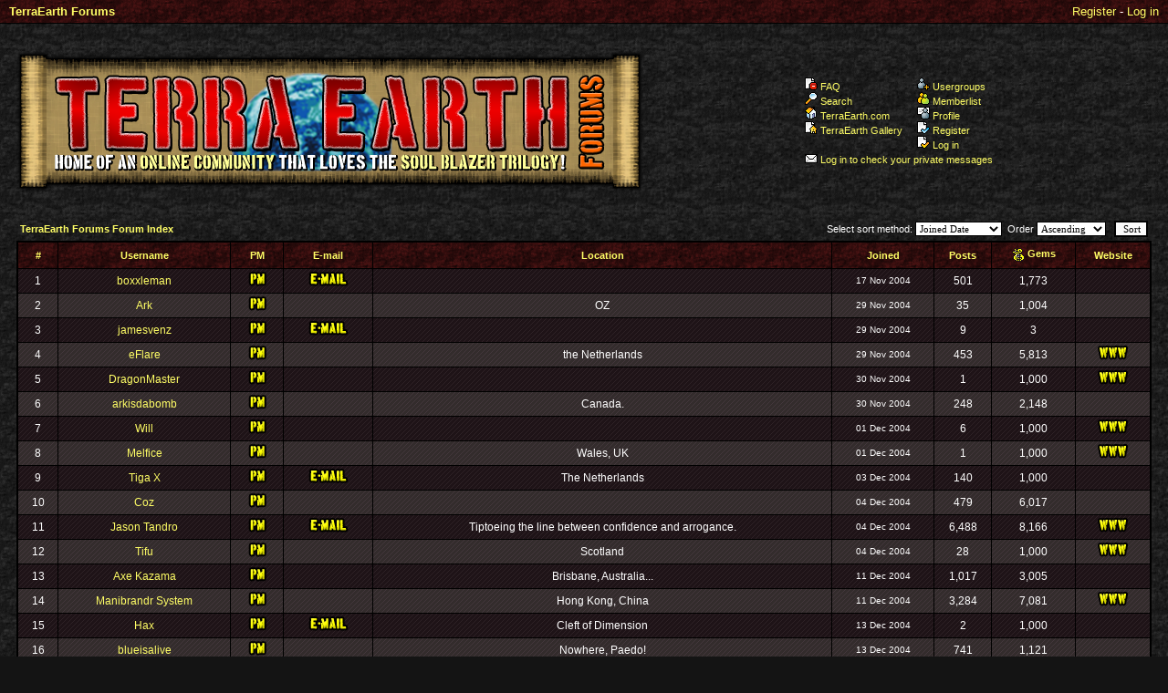

--- FILE ---
content_type: text/html; charset=UTF-8
request_url: https://www.terraearth.com/forums/memberlist.php?sid=60aaa3828c643e6d1eaa0c51b2508927
body_size: 6405
content:
<!DOCTYPE HTML PUBLIC "-//W3C//DTD HTML 4.01 Transitional//EN">
<html dir="ltr">
<head>
<meta http-equiv="Content-Type" content="text/html; charset=iso-8859-1">
<meta http-equiv="Content-Style-Type" content="text/css">

<link rel="top" href="./index.php?sid=9accb7b4ff2fd79c0fa8f2d0e4579efe" title="TerraEarth Forums Forum Index" />
<link rel="search" href="./search.php?sid=9accb7b4ff2fd79c0fa8f2d0e4579efe" title="Search" />
<link rel="help" href="./faq.php?sid=9accb7b4ff2fd79c0fa8f2d0e4579efe" title="FAQ" />
<link rel="author" href="./memberlist.php?sid=9accb7b4ff2fd79c0fa8f2d0e4579efe" title="Memberlist" />

<title>TerraEarth - Forums - Memberlist</title>
<meta name="viewport" content="minimum-scale=1.0, width=device-width, maximum-scale=1.0, user-scalable=no" />
<link rel="stylesheet" media="all and (max-width:580px)" href="templates/TerraEarth/mobile.css?v=3.1.235" type="text/css">
<link rel="stylesheet" media="all and (min-width: 581px)" href="templates/TerraEarth/TerraEarth.css?v=3.1.235" type="text/css">
</head>

<body class="not-logged-in">
<script type="text/javascript">(function() { document.title = document.title.toString().replace(/ - /gi, unescape(' %BB ')); window.isTouch=(new RegExp('/iPhone|iPad|iPod|Android|Mobile|Opera Mini|IEMobile|Symbian/')).test(navigator.userAgent.toString()); })();</script>

<div id="TerraEarthUserBar">
  <div class="BarPadding">
    <div class="Logout">
	    <a href="profile.php?mode=register&amp;sid=9accb7b4ff2fd79c0fa8f2d0e4579efe">Register</a></span> -
    	<a href="login.php?sid=9accb7b4ff2fd79c0fa8f2d0e4579efe">Log in</a>
    </div>
    <ul>
      <li class="Index"><a href="index.php?sid=9accb7b4ff2fd79c0fa8f2d0e4579efe">TerraEarth Forums</a></li>
      <li class="OnBoard">&nbsp;</li>
      <li class="Back"><input type="button" onclick="history.back();" value="&larr; Back" /></li>
    </ul>
    <br style="clear:both;" />
  </div>
<!--<div style="padding: 3px 5px; text-align:center;"> <a href="/forums/viewtopic.php?p=35221#35221" style="color:yellow;">More info &raquo;</a></div>-->
</div>
<div id="TerraEarthUserBarBodyPadding">&nbsp;</div>
<a name="top" id="top"></a>
<table width="100%" cellspacing="0" cellpadding="10" border="0" align="center">
<tr>
  <td class="bodyline">
    <table width="100%" cellspacing="0" cellpadding="0" border="0">
      <tr>
        <td class="logo-cell"><h1 id="logo"><a href="index.php?sid=9accb7b4ff2fd79c0fa8f2d0e4579efe" title="Go to the TerraEarth Forums index.">TerraEarth Forums</a></h1></td>
        <td align="center" width="100%" valign="middle" class="main-nav">
          <table cellspacing="0" cellpadding="2" border="0">
            <tr>
              <td align="left" valign="top" nowrap="nowrap" class="left-nav"><span class="mainmenu"><a href="faq.php?sid=9accb7b4ff2fd79c0fa8f2d0e4579efe" class="mainmenu"><img src="templates/TerraEarth/images/icon_mini_faq.gif" border="0" alt="FAQ" hspace="3" />FAQ</a></span><br />
                <div class="mainmenu"><a href="search.php?sid=9accb7b4ff2fd79c0fa8f2d0e4579efe" class="mainmenu"><img src="templates/TerraEarth/images/icon_mini_search.gif" border="0" alt="Search" hspace="3" />Search</a><br>
                <a href="http://www.terraearth.com" target="_blank" class="mainmenu"><img src="templates/TerraEarth/images/icon_mini_house.gif" border="0" alt="TerraEarth.com" hspace="3" />TerraEarth.com</a><br>


                <a href="http://www.terraearth.com/gallery/" target="_blank" class="mainmenu"><img src="templates/TerraEarth/images/icon_mini_gallery.gif" border="0" alt="TerraEarth Gallery" hspace="3" />TerraEarth Gallery</a></td>
              <td align="left" valign="top" nowrap="nowrap" class="right-nav"><a href="groupcp.php?sid=9accb7b4ff2fd79c0fa8f2d0e4579efe" class="mainmenu"><img src="templates/TerraEarth/images/icon_mini_groups.gif" border="0" alt="Usergroups" hspace="3" />Usergroups</a> <br>

<a href="memberlist.php?sid=9accb7b4ff2fd79c0fa8f2d0e4579efe" class="mainmenu"><img src="templates/TerraEarth/images/icon_mini_members.gif" border="0" alt="Memberlist" hspace="3" />Memberlist</a>
                <br>

<span class="mainmenu"><a href="profile.php?mode=editprofile&amp;sid=9accb7b4ff2fd79c0fa8f2d0e4579efe" class="mainmenu"><img src="templates/TerraEarth/images/icon_mini_profile.gif" border="0" alt="Profile" hspace="3" />Profile</a>
                <br>
                <a href="profile.php?mode=register&amp;sid=9accb7b4ff2fd79c0fa8f2d0e4579efe" class="mainmenu"><img src="templates/TerraEarth/images/icon_mini_register.gif" border="0" alt="Register" hspace="3" />Register</a>&nbsp;
                <br>
                <a href="login.php?sid=9accb7b4ff2fd79c0fa8f2d0e4579efe" class="mainmenu"><img src="templates/TerraEarth/images/icon_mini_login.gif" border="0" alt="Log in" hspace="3" />Log in</a>&nbsp;</div> </td>
            </tr>
            <tr class="pm-link">
              <td align="center" colspan="2" valign="top" nowrap="nowrap"><a href="privmsg.php?folder=inbox&amp;sid=9accb7b4ff2fd79c0fa8f2d0e4579efe" class="mainmenu"><img src="templates/TerraEarth/images/icon_mini_message.gif" border="0" alt="Log in to check your private messages" hspace="3" />Log in to check your private messages</a></td>
            </tr>
          </table></td>
      </tr>
    </table>
    <br />


<div class="smoke-center" align="center">
<div id="smoke6" class="smoke">

</div>
</div>


<form method="post" action="memberlist.php?sid=9accb7b4ff2fd79c0fa8f2d0e4579efe">
  <table width="100%" cellspacing="2" cellpadding="2" border="0" align="center">
	<tr>
	  <td align="left"><span class="nav"><a href="index.php?sid=9accb7b4ff2fd79c0fa8f2d0e4579efe" class="nav">TerraEarth Forums Forum Index</a></span></td>
	  <td align="right" nowrap="nowrap"><span class="genmed">Select sort method:&nbsp;<select name="mode"><option value="joined" selected="selected">Joined Date</option><option value="username">Username</option><option value="location">Location</option><option value="posts">Total posts</option><option value="gems">Gems</option><option value="email">Email</option><option value="website">Website</option><option value="topten">Top Ten Posters</option></select>&nbsp;&nbsp;Order&nbsp;<select name="order"><option value="ASC" selected="selected">Ascending</option><option value="DESC">Descending</option></select>&nbsp;&nbsp;
		<input type="submit" name="submit" value="Sort" class="liteoption" />
		</span></td>
	</tr>
  </table>
  <table width="100%" cellpadding="3" cellspacing="1" border="0" class="forumline">
	<tr>
	  <th height="25" class="thCornerL" nowrap="nowrap">#</th>
	  <th class="thTop" nowrap="nowrap">Username</th>
	  <th class="thTop" nowrap="nowrap">PM</th>
	  <th class="thTop" nowrap="nowrap">E-mail</th>
	  <th class="thTop" nowrap="nowrap">Location</th>
	  <th class="thTop" nowrap="nowrap">Joined</th>
	  <th class="thTop" nowrap="nowrap">Posts</th>
       <th class="thTop" nowrap="nowrap"><img src="/forums/templates/TerraEarth/images/moneybag.gif" align="absmiddle" title="Gems" alt="Gems" /> Gems</th>
	  <th class="thCornerR" nowrap="nowrap">Website</th>
	</tr>
	<tr>
	  <td class="row1" align="center"><span class="gen">&nbsp;1&nbsp;</span></td>
	  <td class="row1" align="center"><span class="gen"><a href="profile.php?mode=viewprofile&amp;u=2&amp;sid=9accb7b4ff2fd79c0fa8f2d0e4579efe" class="gen">boxxleman</a></span></td>
      	  <td class="row1" align="center">&nbsp;<a href="privmsg.php?mode=post&amp;u=2&amp;sid=9accb7b4ff2fd79c0fa8f2d0e4579efe"><img src="templates/TerraEarth/images/lang_english/icon_pm.gif" alt="Send private message" title="Send private message" border="0" /></a>&nbsp;</td>
	  <td class="row1" align="center" valign="middle">&nbsp;<a href="profile.php?mode=email&amp;u=2&amp;sid=9accb7b4ff2fd79c0fa8f2d0e4579efe"><img src="templates/TerraEarth/images/lang_english/icon_email.gif" alt="Send e-mail" title="Send e-mail" border="0" /></a>&nbsp;</td>
	  <td class="row1" align="center" valign="middle"><span class="gen">&nbsp;</span></td>
	  <td class="row1" align="center" valign="middle"><span class="gensmall">17 Nov 2004</span></td>
	  <td class="row1" align="center" valign="middle"><span class="gen">501</span></td>
      <td class="row1" align="center" valign="middle"><span class="gen">1,773</span></td>
	  <td class="row1" align="center">&nbsp;&nbsp;</td>
	</tr>
	<tr>
	  <td class="row2" align="center"><span class="gen">&nbsp;2&nbsp;</span></td>
	  <td class="row2" align="center"><span class="gen"><a href="profile.php?mode=viewprofile&amp;u=3&amp;sid=9accb7b4ff2fd79c0fa8f2d0e4579efe" class="gen">Ark</a></span></td>
      	  <td class="row2" align="center">&nbsp;<a href="privmsg.php?mode=post&amp;u=3&amp;sid=9accb7b4ff2fd79c0fa8f2d0e4579efe"><img src="templates/TerraEarth/images/lang_english/icon_pm.gif" alt="Send private message" title="Send private message" border="0" /></a>&nbsp;</td>
	  <td class="row2" align="center" valign="middle">&nbsp;&nbsp;&nbsp;</td>
	  <td class="row2" align="center" valign="middle"><span class="gen">OZ</span></td>
	  <td class="row2" align="center" valign="middle"><span class="gensmall">29 Nov 2004</span></td>
	  <td class="row2" align="center" valign="middle"><span class="gen">35</span></td>
      <td class="row2" align="center" valign="middle"><span class="gen">1,004</span></td>
	  <td class="row2" align="center">&nbsp;&nbsp;</td>
	</tr>
	<tr>
	  <td class="row1" align="center"><span class="gen">&nbsp;3&nbsp;</span></td>
	  <td class="row1" align="center"><span class="gen"><a href="profile.php?mode=viewprofile&amp;u=4&amp;sid=9accb7b4ff2fd79c0fa8f2d0e4579efe" class="gen">jamesvenz</a></span></td>
      	  <td class="row1" align="center">&nbsp;<a href="privmsg.php?mode=post&amp;u=4&amp;sid=9accb7b4ff2fd79c0fa8f2d0e4579efe"><img src="templates/TerraEarth/images/lang_english/icon_pm.gif" alt="Send private message" title="Send private message" border="0" /></a>&nbsp;</td>
	  <td class="row1" align="center" valign="middle">&nbsp;<a href="profile.php?mode=email&amp;u=4&amp;sid=9accb7b4ff2fd79c0fa8f2d0e4579efe"><img src="templates/TerraEarth/images/lang_english/icon_email.gif" alt="Send e-mail" title="Send e-mail" border="0" /></a>&nbsp;</td>
	  <td class="row1" align="center" valign="middle"><span class="gen">&nbsp;</span></td>
	  <td class="row1" align="center" valign="middle"><span class="gensmall">29 Nov 2004</span></td>
	  <td class="row1" align="center" valign="middle"><span class="gen">9</span></td>
      <td class="row1" align="center" valign="middle"><span class="gen">3</span></td>
	  <td class="row1" align="center">&nbsp;&nbsp;</td>
	</tr>
	<tr>
	  <td class="row2" align="center"><span class="gen">&nbsp;4&nbsp;</span></td>
	  <td class="row2" align="center"><span class="gen"><a href="profile.php?mode=viewprofile&amp;u=5&amp;sid=9accb7b4ff2fd79c0fa8f2d0e4579efe" class="gen">eFlare</a></span></td>
      	  <td class="row2" align="center">&nbsp;<a href="privmsg.php?mode=post&amp;u=5&amp;sid=9accb7b4ff2fd79c0fa8f2d0e4579efe"><img src="templates/TerraEarth/images/lang_english/icon_pm.gif" alt="Send private message" title="Send private message" border="0" /></a>&nbsp;</td>
	  <td class="row2" align="center" valign="middle">&nbsp;&nbsp;&nbsp;</td>
	  <td class="row2" align="center" valign="middle"><span class="gen">the Netherlands</span></td>
	  <td class="row2" align="center" valign="middle"><span class="gensmall">29 Nov 2004</span></td>
	  <td class="row2" align="center" valign="middle"><span class="gen">453</span></td>
      <td class="row2" align="center" valign="middle"><span class="gen">5,813</span></td>
	  <td class="row2" align="center">&nbsp;<a href="http://www.justlikeed.net/" target="_userwww"><img src="templates/TerraEarth/images/lang_english/icon_www.gif" alt="Visit poster's website" title="Visit poster's website" border="0" /></a>&nbsp;</td>
	</tr>
	<tr>
	  <td class="row1" align="center"><span class="gen">&nbsp;5&nbsp;</span></td>
	  <td class="row1" align="center"><span class="gen"><a href="profile.php?mode=viewprofile&amp;u=6&amp;sid=9accb7b4ff2fd79c0fa8f2d0e4579efe" class="gen">DragonMaster</a></span></td>
      	  <td class="row1" align="center">&nbsp;<a href="privmsg.php?mode=post&amp;u=6&amp;sid=9accb7b4ff2fd79c0fa8f2d0e4579efe"><img src="templates/TerraEarth/images/lang_english/icon_pm.gif" alt="Send private message" title="Send private message" border="0" /></a>&nbsp;</td>
	  <td class="row1" align="center" valign="middle">&nbsp;&nbsp;&nbsp;</td>
	  <td class="row1" align="center" valign="middle"><span class="gen">&nbsp;</span></td>
	  <td class="row1" align="center" valign="middle"><span class="gensmall">30 Nov 2004</span></td>
	  <td class="row1" align="center" valign="middle"><span class="gen">1</span></td>
      <td class="row1" align="center" valign="middle"><span class="gen">1,000</span></td>
	  <td class="row1" align="center">&nbsp;<a href="http://www.lunareb.com" target="_userwww"><img src="templates/TerraEarth/images/lang_english/icon_www.gif" alt="Visit poster's website" title="Visit poster's website" border="0" /></a>&nbsp;</td>
	</tr>
	<tr>
	  <td class="row2" align="center"><span class="gen">&nbsp;6&nbsp;</span></td>
	  <td class="row2" align="center"><span class="gen"><a href="profile.php?mode=viewprofile&amp;u=7&amp;sid=9accb7b4ff2fd79c0fa8f2d0e4579efe" class="gen">arkisdabomb</a></span></td>
      	  <td class="row2" align="center">&nbsp;<a href="privmsg.php?mode=post&amp;u=7&amp;sid=9accb7b4ff2fd79c0fa8f2d0e4579efe"><img src="templates/TerraEarth/images/lang_english/icon_pm.gif" alt="Send private message" title="Send private message" border="0" /></a>&nbsp;</td>
	  <td class="row2" align="center" valign="middle">&nbsp;&nbsp;&nbsp;</td>
	  <td class="row2" align="center" valign="middle"><span class="gen">Canada.</span></td>
	  <td class="row2" align="center" valign="middle"><span class="gensmall">30 Nov 2004</span></td>
	  <td class="row2" align="center" valign="middle"><span class="gen">248</span></td>
      <td class="row2" align="center" valign="middle"><span class="gen">2,148</span></td>
	  <td class="row2" align="center">&nbsp;&nbsp;</td>
	</tr>
	<tr>
	  <td class="row1" align="center"><span class="gen">&nbsp;7&nbsp;</span></td>
	  <td class="row1" align="center"><span class="gen"><a href="profile.php?mode=viewprofile&amp;u=8&amp;sid=9accb7b4ff2fd79c0fa8f2d0e4579efe" class="gen">Will</a></span></td>
      	  <td class="row1" align="center">&nbsp;<a href="privmsg.php?mode=post&amp;u=8&amp;sid=9accb7b4ff2fd79c0fa8f2d0e4579efe"><img src="templates/TerraEarth/images/lang_english/icon_pm.gif" alt="Send private message" title="Send private message" border="0" /></a>&nbsp;</td>
	  <td class="row1" align="center" valign="middle">&nbsp;&nbsp;&nbsp;</td>
	  <td class="row1" align="center" valign="middle"><span class="gen">&nbsp;</span></td>
	  <td class="row1" align="center" valign="middle"><span class="gensmall">01 Dec 2004</span></td>
	  <td class="row1" align="center" valign="middle"><span class="gen">6</span></td>
      <td class="row1" align="center" valign="middle"><span class="gen">1,000</span></td>
	  <td class="row1" align="center">&nbsp;<a href="http://home.no.net/seizui" target="_userwww"><img src="templates/TerraEarth/images/lang_english/icon_www.gif" alt="Visit poster's website" title="Visit poster's website" border="0" /></a>&nbsp;</td>
	</tr>
	<tr>
	  <td class="row2" align="center"><span class="gen">&nbsp;8&nbsp;</span></td>
	  <td class="row2" align="center"><span class="gen"><a href="profile.php?mode=viewprofile&amp;u=9&amp;sid=9accb7b4ff2fd79c0fa8f2d0e4579efe" class="gen">Melfice</a></span></td>
      	  <td class="row2" align="center">&nbsp;<a href="privmsg.php?mode=post&amp;u=9&amp;sid=9accb7b4ff2fd79c0fa8f2d0e4579efe"><img src="templates/TerraEarth/images/lang_english/icon_pm.gif" alt="Send private message" title="Send private message" border="0" /></a>&nbsp;</td>
	  <td class="row2" align="center" valign="middle">&nbsp;&nbsp;&nbsp;</td>
	  <td class="row2" align="center" valign="middle"><span class="gen">Wales, UK</span></td>
	  <td class="row2" align="center" valign="middle"><span class="gensmall">01 Dec 2004</span></td>
	  <td class="row2" align="center" valign="middle"><span class="gen">1</span></td>
      <td class="row2" align="center" valign="middle"><span class="gen">1,000</span></td>
	  <td class="row2" align="center">&nbsp;<a href="http://www.DarkAura.Com" target="_userwww"><img src="templates/TerraEarth/images/lang_english/icon_www.gif" alt="Visit poster's website" title="Visit poster's website" border="0" /></a>&nbsp;</td>
	</tr>
	<tr>
	  <td class="row1" align="center"><span class="gen">&nbsp;9&nbsp;</span></td>
	  <td class="row1" align="center"><span class="gen"><a href="profile.php?mode=viewprofile&amp;u=10&amp;sid=9accb7b4ff2fd79c0fa8f2d0e4579efe" class="gen">Tiga X</a></span></td>
      	  <td class="row1" align="center">&nbsp;<a href="privmsg.php?mode=post&amp;u=10&amp;sid=9accb7b4ff2fd79c0fa8f2d0e4579efe"><img src="templates/TerraEarth/images/lang_english/icon_pm.gif" alt="Send private message" title="Send private message" border="0" /></a>&nbsp;</td>
	  <td class="row1" align="center" valign="middle">&nbsp;<a href="profile.php?mode=email&amp;u=10&amp;sid=9accb7b4ff2fd79c0fa8f2d0e4579efe"><img src="templates/TerraEarth/images/lang_english/icon_email.gif" alt="Send e-mail" title="Send e-mail" border="0" /></a>&nbsp;</td>
	  <td class="row1" align="center" valign="middle"><span class="gen">The Netherlands</span></td>
	  <td class="row1" align="center" valign="middle"><span class="gensmall">03 Dec 2004</span></td>
	  <td class="row1" align="center" valign="middle"><span class="gen">140</span></td>
      <td class="row1" align="center" valign="middle"><span class="gen">1,000</span></td>
	  <td class="row1" align="center">&nbsp;&nbsp;</td>
	</tr>
	<tr>
	  <td class="row2" align="center"><span class="gen">&nbsp;10&nbsp;</span></td>
	  <td class="row2" align="center"><span class="gen"><a href="profile.php?mode=viewprofile&amp;u=11&amp;sid=9accb7b4ff2fd79c0fa8f2d0e4579efe" class="gen">Coz</a></span></td>
      	  <td class="row2" align="center">&nbsp;<a href="privmsg.php?mode=post&amp;u=11&amp;sid=9accb7b4ff2fd79c0fa8f2d0e4579efe"><img src="templates/TerraEarth/images/lang_english/icon_pm.gif" alt="Send private message" title="Send private message" border="0" /></a>&nbsp;</td>
	  <td class="row2" align="center" valign="middle">&nbsp;&nbsp;&nbsp;</td>
	  <td class="row2" align="center" valign="middle"><span class="gen">&nbsp;</span></td>
	  <td class="row2" align="center" valign="middle"><span class="gensmall">04 Dec 2004</span></td>
	  <td class="row2" align="center" valign="middle"><span class="gen">479</span></td>
      <td class="row2" align="center" valign="middle"><span class="gen">6,017</span></td>
	  <td class="row2" align="center">&nbsp;&nbsp;</td>
	</tr>
	<tr>
	  <td class="row1" align="center"><span class="gen">&nbsp;11&nbsp;</span></td>
	  <td class="row1" align="center"><span class="gen"><a href="profile.php?mode=viewprofile&amp;u=12&amp;sid=9accb7b4ff2fd79c0fa8f2d0e4579efe" class="gen">Jason Tandro</a></span></td>
      	  <td class="row1" align="center">&nbsp;<a href="privmsg.php?mode=post&amp;u=12&amp;sid=9accb7b4ff2fd79c0fa8f2d0e4579efe"><img src="templates/TerraEarth/images/lang_english/icon_pm.gif" alt="Send private message" title="Send private message" border="0" /></a>&nbsp;</td>
	  <td class="row1" align="center" valign="middle">&nbsp;<a href="profile.php?mode=email&amp;u=12&amp;sid=9accb7b4ff2fd79c0fa8f2d0e4579efe"><img src="templates/TerraEarth/images/lang_english/icon_email.gif" alt="Send e-mail" title="Send e-mail" border="0" /></a>&nbsp;</td>
	  <td class="row1" align="center" valign="middle"><span class="gen">Tiptoeing the line between confidence and arrogance.</span></td>
	  <td class="row1" align="center" valign="middle"><span class="gensmall">04 Dec 2004</span></td>
	  <td class="row1" align="center" valign="middle"><span class="gen">6,488</span></td>
      <td class="row1" align="center" valign="middle"><span class="gen">8,166</span></td>
	  <td class="row1" align="center">&nbsp;<a href="http://www.micahrodney.webs.com" target="_userwww"><img src="templates/TerraEarth/images/lang_english/icon_www.gif" alt="Visit poster's website" title="Visit poster's website" border="0" /></a>&nbsp;</td>
	</tr>
	<tr>
	  <td class="row2" align="center"><span class="gen">&nbsp;12&nbsp;</span></td>
	  <td class="row2" align="center"><span class="gen"><a href="profile.php?mode=viewprofile&amp;u=13&amp;sid=9accb7b4ff2fd79c0fa8f2d0e4579efe" class="gen">Tifu</a></span></td>
      	  <td class="row2" align="center">&nbsp;<a href="privmsg.php?mode=post&amp;u=13&amp;sid=9accb7b4ff2fd79c0fa8f2d0e4579efe"><img src="templates/TerraEarth/images/lang_english/icon_pm.gif" alt="Send private message" title="Send private message" border="0" /></a>&nbsp;</td>
	  <td class="row2" align="center" valign="middle">&nbsp;&nbsp;&nbsp;</td>
	  <td class="row2" align="center" valign="middle"><span class="gen">Scotland</span></td>
	  <td class="row2" align="center" valign="middle"><span class="gensmall">04 Dec 2004</span></td>
	  <td class="row2" align="center" valign="middle"><span class="gen">28</span></td>
      <td class="row2" align="center" valign="middle"><span class="gen">1,000</span></td>
	  <td class="row2" align="center">&nbsp;<a href="http://www.blackmoth.net" target="_userwww"><img src="templates/TerraEarth/images/lang_english/icon_www.gif" alt="Visit poster's website" title="Visit poster's website" border="0" /></a>&nbsp;</td>
	</tr>
	<tr>
	  <td class="row1" align="center"><span class="gen">&nbsp;13&nbsp;</span></td>
	  <td class="row1" align="center"><span class="gen"><a href="profile.php?mode=viewprofile&amp;u=14&amp;sid=9accb7b4ff2fd79c0fa8f2d0e4579efe" class="gen">Axe Kazama</a></span></td>
      	  <td class="row1" align="center">&nbsp;<a href="privmsg.php?mode=post&amp;u=14&amp;sid=9accb7b4ff2fd79c0fa8f2d0e4579efe"><img src="templates/TerraEarth/images/lang_english/icon_pm.gif" alt="Send private message" title="Send private message" border="0" /></a>&nbsp;</td>
	  <td class="row1" align="center" valign="middle">&nbsp;&nbsp;&nbsp;</td>
	  <td class="row1" align="center" valign="middle"><span class="gen">Brisbane, Australia...</span></td>
	  <td class="row1" align="center" valign="middle"><span class="gensmall">11 Dec 2004</span></td>
	  <td class="row1" align="center" valign="middle"><span class="gen">1,017</span></td>
      <td class="row1" align="center" valign="middle"><span class="gen">3,005</span></td>
	  <td class="row1" align="center">&nbsp;&nbsp;</td>
	</tr>
	<tr>
	  <td class="row2" align="center"><span class="gen">&nbsp;14&nbsp;</span></td>
	  <td class="row2" align="center"><span class="gen"><a href="profile.php?mode=viewprofile&amp;u=15&amp;sid=9accb7b4ff2fd79c0fa8f2d0e4579efe" class="gen">Manibrandr System</a></span></td>
      	  <td class="row2" align="center">&nbsp;<a href="privmsg.php?mode=post&amp;u=15&amp;sid=9accb7b4ff2fd79c0fa8f2d0e4579efe"><img src="templates/TerraEarth/images/lang_english/icon_pm.gif" alt="Send private message" title="Send private message" border="0" /></a>&nbsp;</td>
	  <td class="row2" align="center" valign="middle">&nbsp;&nbsp;&nbsp;</td>
	  <td class="row2" align="center" valign="middle"><span class="gen">Hong Kong, China</span></td>
	  <td class="row2" align="center" valign="middle"><span class="gensmall">11 Dec 2004</span></td>
	  <td class="row2" align="center" valign="middle"><span class="gen">3,284</span></td>
      <td class="row2" align="center" valign="middle"><span class="gen">7,081</span></td>
	  <td class="row2" align="center">&nbsp;<a href="https://midnighthyperion.art.blog/" target="_userwww"><img src="templates/TerraEarth/images/lang_english/icon_www.gif" alt="Visit poster's website" title="Visit poster's website" border="0" /></a>&nbsp;</td>
	</tr>
	<tr>
	  <td class="row1" align="center"><span class="gen">&nbsp;15&nbsp;</span></td>
	  <td class="row1" align="center"><span class="gen"><a href="profile.php?mode=viewprofile&amp;u=16&amp;sid=9accb7b4ff2fd79c0fa8f2d0e4579efe" class="gen">Hax</a></span></td>
      	  <td class="row1" align="center">&nbsp;<a href="privmsg.php?mode=post&amp;u=16&amp;sid=9accb7b4ff2fd79c0fa8f2d0e4579efe"><img src="templates/TerraEarth/images/lang_english/icon_pm.gif" alt="Send private message" title="Send private message" border="0" /></a>&nbsp;</td>
	  <td class="row1" align="center" valign="middle">&nbsp;<a href="profile.php?mode=email&amp;u=16&amp;sid=9accb7b4ff2fd79c0fa8f2d0e4579efe"><img src="templates/TerraEarth/images/lang_english/icon_email.gif" alt="Send e-mail" title="Send e-mail" border="0" /></a>&nbsp;</td>
	  <td class="row1" align="center" valign="middle"><span class="gen">Cleft of Dimension</span></td>
	  <td class="row1" align="center" valign="middle"><span class="gensmall">13 Dec 2004</span></td>
	  <td class="row1" align="center" valign="middle"><span class="gen">2</span></td>
      <td class="row1" align="center" valign="middle"><span class="gen">1,000</span></td>
	  <td class="row1" align="center">&nbsp;&nbsp;</td>
	</tr>
	<tr>
	  <td class="row2" align="center"><span class="gen">&nbsp;16&nbsp;</span></td>
	  <td class="row2" align="center"><span class="gen"><a href="profile.php?mode=viewprofile&amp;u=17&amp;sid=9accb7b4ff2fd79c0fa8f2d0e4579efe" class="gen">blueisalive</a></span></td>
      	  <td class="row2" align="center">&nbsp;<a href="privmsg.php?mode=post&amp;u=17&amp;sid=9accb7b4ff2fd79c0fa8f2d0e4579efe"><img src="templates/TerraEarth/images/lang_english/icon_pm.gif" alt="Send private message" title="Send private message" border="0" /></a>&nbsp;</td>
	  <td class="row2" align="center" valign="middle">&nbsp;&nbsp;&nbsp;</td>
	  <td class="row2" align="center" valign="middle"><span class="gen">Nowhere, Paedo!</span></td>
	  <td class="row2" align="center" valign="middle"><span class="gensmall">13 Dec 2004</span></td>
	  <td class="row2" align="center" valign="middle"><span class="gen">741</span></td>
      <td class="row2" align="center" valign="middle"><span class="gen">1,121</span></td>
	  <td class="row2" align="center">&nbsp;&nbsp;</td>
	</tr>
	<tr>
	  <td class="row1" align="center"><span class="gen">&nbsp;17&nbsp;</span></td>
	  <td class="row1" align="center"><span class="gen"><a href="profile.php?mode=viewprofile&amp;u=18&amp;sid=9accb7b4ff2fd79c0fa8f2d0e4579efe" class="gen">inferiare</a></span></td>
      	  <td class="row1" align="center">&nbsp;<a href="privmsg.php?mode=post&amp;u=18&amp;sid=9accb7b4ff2fd79c0fa8f2d0e4579efe"><img src="templates/TerraEarth/images/lang_english/icon_pm.gif" alt="Send private message" title="Send private message" border="0" /></a>&nbsp;</td>
	  <td class="row1" align="center" valign="middle">&nbsp;&nbsp;&nbsp;</td>
	  <td class="row1" align="center" valign="middle"><span class="gen">Under a rock, which is under a bigger rock...</span></td>
	  <td class="row1" align="center" valign="middle"><span class="gensmall">13 Dec 2004</span></td>
	  <td class="row1" align="center" valign="middle"><span class="gen">6,851</span></td>
      <td class="row1" align="center" valign="middle"><span class="gen">14,595</span></td>
	  <td class="row1" align="center">&nbsp;<a href="http://rainichan.deviantart.com" target="_userwww"><img src="templates/TerraEarth/images/lang_english/icon_www.gif" alt="Visit poster's website" title="Visit poster's website" border="0" /></a>&nbsp;</td>
	</tr>
	<tr>
	  <td class="row2" align="center"><span class="gen">&nbsp;18&nbsp;</span></td>
	  <td class="row2" align="center"><span class="gen"><a href="profile.php?mode=viewprofile&amp;u=19&amp;sid=9accb7b4ff2fd79c0fa8f2d0e4579efe" class="gen">XenaJen</a></span></td>
      	  <td class="row2" align="center">&nbsp;<a href="privmsg.php?mode=post&amp;u=19&amp;sid=9accb7b4ff2fd79c0fa8f2d0e4579efe"><img src="templates/TerraEarth/images/lang_english/icon_pm.gif" alt="Send private message" title="Send private message" border="0" /></a>&nbsp;</td>
	  <td class="row2" align="center" valign="middle">&nbsp;&nbsp;&nbsp;</td>
	  <td class="row2" align="center" valign="middle"><span class="gen">&nbsp;</span></td>
	  <td class="row2" align="center" valign="middle"><span class="gensmall">14 Dec 2004</span></td>
	  <td class="row2" align="center" valign="middle"><span class="gen">22</span></td>
      <td class="row2" align="center" valign="middle"><span class="gen">1,000</span></td>
	  <td class="row2" align="center">&nbsp;&nbsp;</td>
	</tr>
	<tr>
	  <td class="row1" align="center"><span class="gen">&nbsp;19&nbsp;</span></td>
	  <td class="row1" align="center"><span class="gen"><a href="profile.php?mode=viewprofile&amp;u=20&amp;sid=9accb7b4ff2fd79c0fa8f2d0e4579efe" class="gen">Fixy</a></span></td>
      	  <td class="row1" align="center">&nbsp;<a href="privmsg.php?mode=post&amp;u=20&amp;sid=9accb7b4ff2fd79c0fa8f2d0e4579efe"><img src="templates/TerraEarth/images/lang_english/icon_pm.gif" alt="Send private message" title="Send private message" border="0" /></a>&nbsp;</td>
	  <td class="row1" align="center" valign="middle">&nbsp;<a href="profile.php?mode=email&amp;u=20&amp;sid=9accb7b4ff2fd79c0fa8f2d0e4579efe"><img src="templates/TerraEarth/images/lang_english/icon_email.gif" alt="Send e-mail" title="Send e-mail" border="0" /></a>&nbsp;</td>
	  <td class="row1" align="center" valign="middle"><span class="gen">OZ</span></td>
	  <td class="row1" align="center" valign="middle"><span class="gensmall">16 Dec 2004</span></td>
	  <td class="row1" align="center" valign="middle"><span class="gen">18</span></td>
      <td class="row1" align="center" valign="middle"><span class="gen">1,026</span></td>
	  <td class="row1" align="center">&nbsp;<a href="http://kururu-pon.deviantart.com" target="_userwww"><img src="templates/TerraEarth/images/lang_english/icon_www.gif" alt="Visit poster's website" title="Visit poster's website" border="0" /></a>&nbsp;</td>
	</tr>
	<tr>
	  <td class="row2" align="center"><span class="gen">&nbsp;20&nbsp;</span></td>
	  <td class="row2" align="center"><span class="gen"><a href="profile.php?mode=viewprofile&amp;u=21&amp;sid=9accb7b4ff2fd79c0fa8f2d0e4579efe" class="gen">JB_spel</a></span></td>
      	  <td class="row2" align="center">&nbsp;<a href="privmsg.php?mode=post&amp;u=21&amp;sid=9accb7b4ff2fd79c0fa8f2d0e4579efe"><img src="templates/TerraEarth/images/lang_english/icon_pm.gif" alt="Send private message" title="Send private message" border="0" /></a>&nbsp;</td>
	  <td class="row2" align="center" valign="middle">&nbsp;<a href="profile.php?mode=email&amp;u=21&amp;sid=9accb7b4ff2fd79c0fa8f2d0e4579efe"><img src="templates/TerraEarth/images/lang_english/icon_email.gif" alt="Send e-mail" title="Send e-mail" border="0" /></a>&nbsp;</td>
	  <td class="row2" align="center" valign="middle"><span class="gen">Sweden</span></td>
	  <td class="row2" align="center" valign="middle"><span class="gensmall">16 Dec 2004</span></td>
	  <td class="row2" align="center" valign="middle"><span class="gen">1</span></td>
      <td class="row2" align="center" valign="middle"><span class="gen">1,000</span></td>
	  <td class="row2" align="center">&nbsp;<a href="http://www.gon.nu/forum" target="_userwww"><img src="templates/TerraEarth/images/lang_english/icon_www.gif" alt="Visit poster's website" title="Visit poster's website" border="0" /></a>&nbsp;</td>
	</tr>
	<tr>
	  <td class="row1" align="center"><span class="gen">&nbsp;21&nbsp;</span></td>
	  <td class="row1" align="center"><span class="gen"><a href="profile.php?mode=viewprofile&amp;u=22&amp;sid=9accb7b4ff2fd79c0fa8f2d0e4579efe" class="gen">Meids</a></span></td>
      	  <td class="row1" align="center">&nbsp;<a href="privmsg.php?mode=post&amp;u=22&amp;sid=9accb7b4ff2fd79c0fa8f2d0e4579efe"><img src="templates/TerraEarth/images/lang_english/icon_pm.gif" alt="Send private message" title="Send private message" border="0" /></a>&nbsp;</td>
	  <td class="row1" align="center" valign="middle">&nbsp;&nbsp;&nbsp;</td>
	  <td class="row1" align="center" valign="middle"><span class="gen">Anywhere</span></td>
	  <td class="row1" align="center" valign="middle"><span class="gensmall">16 Dec 2004</span></td>
	  <td class="row1" align="center" valign="middle"><span class="gen">1</span></td>
      <td class="row1" align="center" valign="middle"><span class="gen">1,000</span></td>
	  <td class="row1" align="center">&nbsp;<a href="http://megamanchile.metropoliglobal.com" target="_userwww"><img src="templates/TerraEarth/images/lang_english/icon_www.gif" alt="Visit poster's website" title="Visit poster's website" border="0" /></a>&nbsp;</td>
	</tr>
	<tr>
	  <td class="row2" align="center"><span class="gen">&nbsp;22&nbsp;</span></td>
	  <td class="row2" align="center"><span class="gen"><a href="profile.php?mode=viewprofile&amp;u=23&amp;sid=9accb7b4ff2fd79c0fa8f2d0e4579efe" class="gen">chicken</a></span></td>
      	  <td class="row2" align="center">&nbsp;<a href="privmsg.php?mode=post&amp;u=23&amp;sid=9accb7b4ff2fd79c0fa8f2d0e4579efe"><img src="templates/TerraEarth/images/lang_english/icon_pm.gif" alt="Send private message" title="Send private message" border="0" /></a>&nbsp;</td>
	  <td class="row2" align="center" valign="middle">&nbsp;&nbsp;&nbsp;</td>
	  <td class="row2" align="center" valign="middle"><span class="gen">everywhere and nowhere at the same time O�</span></td>
	  <td class="row2" align="center" valign="middle"><span class="gensmall">17 Dec 2004</span></td>
	  <td class="row2" align="center" valign="middle"><span class="gen">1,972</span></td>
      <td class="row2" align="center" valign="middle"><span class="gen">7,352</span></td>
	  <td class="row2" align="center">&nbsp;&nbsp;</td>
	</tr>
	<tr>
	  <td class="row1" align="center"><span class="gen">&nbsp;23&nbsp;</span></td>
	  <td class="row1" align="center"><span class="gen"><a href="profile.php?mode=viewprofile&amp;u=24&amp;sid=9accb7b4ff2fd79c0fa8f2d0e4579efe" class="gen">Terraknux</a></span></td>
      	  <td class="row1" align="center">&nbsp;<a href="privmsg.php?mode=post&amp;u=24&amp;sid=9accb7b4ff2fd79c0fa8f2d0e4579efe"><img src="templates/TerraEarth/images/lang_english/icon_pm.gif" alt="Send private message" title="Send private message" border="0" /></a>&nbsp;</td>
	  <td class="row1" align="center" valign="middle">&nbsp;&nbsp;&nbsp;</td>
	  <td class="row1" align="center" valign="middle"><span class="gen">&nbsp;</span></td>
	  <td class="row1" align="center" valign="middle"><span class="gensmall">19 Dec 2004</span></td>
	  <td class="row1" align="center" valign="middle"><span class="gen">3</span></td>
      <td class="row1" align="center" valign="middle"><span class="gen">1,000</span></td>
	  <td class="row1" align="center">&nbsp;&nbsp;</td>
	</tr>
	<tr>
	  <td class="row2" align="center"><span class="gen">&nbsp;24&nbsp;</span></td>
	  <td class="row2" align="center"><span class="gen"><a href="profile.php?mode=viewprofile&amp;u=25&amp;sid=9accb7b4ff2fd79c0fa8f2d0e4579efe" class="gen">Mephisterra</a></span></td>
      	  <td class="row2" align="center">&nbsp;<a href="privmsg.php?mode=post&amp;u=25&amp;sid=9accb7b4ff2fd79c0fa8f2d0e4579efe"><img src="templates/TerraEarth/images/lang_english/icon_pm.gif" alt="Send private message" title="Send private message" border="0" /></a>&nbsp;</td>
	  <td class="row2" align="center" valign="middle">&nbsp;&nbsp;&nbsp;</td>
	  <td class="row2" align="center" valign="middle"><span class="gen">Quebec, Canada</span></td>
	  <td class="row2" align="center" valign="middle"><span class="gensmall">21 Dec 2004</span></td>
	  <td class="row2" align="center" valign="middle"><span class="gen">2</span></td>
      <td class="row2" align="center" valign="middle"><span class="gen">1,000</span></td>
	  <td class="row2" align="center">&nbsp;&nbsp;</td>
	</tr>
	<tr>
	  <td class="row1" align="center"><span class="gen">&nbsp;25&nbsp;</span></td>
	  <td class="row1" align="center"><span class="gen"><a href="profile.php?mode=viewprofile&amp;u=26&amp;sid=9accb7b4ff2fd79c0fa8f2d0e4579efe" class="gen">gw8t3st</a></span></td>
      	  <td class="row1" align="center">&nbsp;<a href="privmsg.php?mode=post&amp;u=26&amp;sid=9accb7b4ff2fd79c0fa8f2d0e4579efe"><img src="templates/TerraEarth/images/lang_english/icon_pm.gif" alt="Send private message" title="Send private message" border="0" /></a>&nbsp;</td>
	  <td class="row1" align="center" valign="middle">&nbsp;&nbsp;&nbsp;</td>
	  <td class="row1" align="center" valign="middle"><span class="gen">&nbsp;</span></td>
	  <td class="row1" align="center" valign="middle"><span class="gensmall">21 Dec 2004</span></td>
	  <td class="row1" align="center" valign="middle"><span class="gen">37</span></td>
      <td class="row1" align="center" valign="middle"><span class="gen">1,046</span></td>
	  <td class="row1" align="center">&nbsp;&nbsp;</td>
	</tr>
	<tr>
	  <td class="row2" align="center"><span class="gen">&nbsp;26&nbsp;</span></td>
	  <td class="row2" align="center"><span class="gen"><a href="profile.php?mode=viewprofile&amp;u=27&amp;sid=9accb7b4ff2fd79c0fa8f2d0e4579efe" class="gen">Atma</a></span></td>
      	  <td class="row2" align="center">&nbsp;<a href="privmsg.php?mode=post&amp;u=27&amp;sid=9accb7b4ff2fd79c0fa8f2d0e4579efe"><img src="templates/TerraEarth/images/lang_english/icon_pm.gif" alt="Send private message" title="Send private message" border="0" /></a>&nbsp;</td>
	  <td class="row2" align="center" valign="middle">&nbsp;&nbsp;&nbsp;</td>
	  <td class="row2" align="center" valign="middle"><span class="gen">UK</span></td>
	  <td class="row2" align="center" valign="middle"><span class="gensmall">22 Dec 2004</span></td>
	  <td class="row2" align="center" valign="middle"><span class="gen">2</span></td>
      <td class="row2" align="center" valign="middle"><span class="gen">1,000</span></td>
	  <td class="row2" align="center">&nbsp;<a href="http://trax.31337.la" target="_userwww"><img src="templates/TerraEarth/images/lang_english/icon_www.gif" alt="Visit poster's website" title="Visit poster's website" border="0" /></a>&nbsp;</td>
	</tr>
	<tr>
	  <td class="row1" align="center"><span class="gen">&nbsp;27&nbsp;</span></td>
	  <td class="row1" align="center"><span class="gen"><a href="profile.php?mode=viewprofile&amp;u=28&amp;sid=9accb7b4ff2fd79c0fa8f2d0e4579efe" class="gen">qbeman</a></span></td>
      	  <td class="row1" align="center">&nbsp;<a href="privmsg.php?mode=post&amp;u=28&amp;sid=9accb7b4ff2fd79c0fa8f2d0e4579efe"><img src="templates/TerraEarth/images/lang_english/icon_pm.gif" alt="Send private message" title="Send private message" border="0" /></a>&nbsp;</td>
	  <td class="row1" align="center" valign="middle">&nbsp;<a href="profile.php?mode=email&amp;u=28&amp;sid=9accb7b4ff2fd79c0fa8f2d0e4579efe"><img src="templates/TerraEarth/images/lang_english/icon_email.gif" alt="Send e-mail" title="Send e-mail" border="0" /></a>&nbsp;</td>
	  <td class="row1" align="center" valign="middle"><span class="gen">The Netherlands</span></td>
	  <td class="row1" align="center" valign="middle"><span class="gensmall">22 Dec 2004</span></td>
	  <td class="row1" align="center" valign="middle"><span class="gen">0</span></td>
      <td class="row1" align="center" valign="middle"><span class="gen">1,000</span></td>
	  <td class="row1" align="center">&nbsp;<a href="http://www.nmz.cjb.net" target="_userwww"><img src="templates/TerraEarth/images/lang_english/icon_www.gif" alt="Visit poster's website" title="Visit poster's website" border="0" /></a>&nbsp;</td>
	</tr>
	<tr>
	  <td class="row2" align="center"><span class="gen">&nbsp;28&nbsp;</span></td>
	  <td class="row2" align="center"><span class="gen"><a href="profile.php?mode=viewprofile&amp;u=29&amp;sid=9accb7b4ff2fd79c0fa8f2d0e4579efe" class="gen">Muerte</a></span></td>
      	  <td class="row2" align="center">&nbsp;<a href="privmsg.php?mode=post&amp;u=29&amp;sid=9accb7b4ff2fd79c0fa8f2d0e4579efe"><img src="templates/TerraEarth/images/lang_english/icon_pm.gif" alt="Send private message" title="Send private message" border="0" /></a>&nbsp;</td>
	  <td class="row2" align="center" valign="middle">&nbsp;&nbsp;&nbsp;</td>
	  <td class="row2" align="center" valign="middle"><span class="gen">&nbsp;</span></td>
	  <td class="row2" align="center" valign="middle"><span class="gensmall">29 Dec 2004</span></td>
	  <td class="row2" align="center" valign="middle"><span class="gen">1,135</span></td>
      <td class="row2" align="center" valign="middle"><span class="gen">1,873</span></td>
	  <td class="row2" align="center">&nbsp;&nbsp;</td>
	</tr>
	<tr>
	  <td class="row1" align="center"><span class="gen">&nbsp;29&nbsp;</span></td>
	  <td class="row1" align="center"><span class="gen"><a href="profile.php?mode=viewprofile&amp;u=30&amp;sid=9accb7b4ff2fd79c0fa8f2d0e4579efe" class="gen">0c.</a></span></td>
      	  <td class="row1" align="center">&nbsp;<a href="privmsg.php?mode=post&amp;u=30&amp;sid=9accb7b4ff2fd79c0fa8f2d0e4579efe"><img src="templates/TerraEarth/images/lang_english/icon_pm.gif" alt="Send private message" title="Send private message" border="0" /></a>&nbsp;</td>
	  <td class="row1" align="center" valign="middle">&nbsp;&nbsp;&nbsp;</td>
	  <td class="row1" align="center" valign="middle"><span class="gen">&nbsp;</span></td>
	  <td class="row1" align="center" valign="middle"><span class="gensmall">31 Dec 2004</span></td>
	  <td class="row1" align="center" valign="middle"><span class="gen">58</span></td>
      <td class="row1" align="center" valign="middle"><span class="gen">1,053</span></td>
	  <td class="row1" align="center">&nbsp;&nbsp;</td>
	</tr>
	<tr>
	  <td class="row2" align="center"><span class="gen">&nbsp;30&nbsp;</span></td>
	  <td class="row2" align="center"><span class="gen"><a href="profile.php?mode=viewprofile&amp;u=31&amp;sid=9accb7b4ff2fd79c0fa8f2d0e4579efe" class="gen">PaGaN3l3m3nts</a></span></td>
      	  <td class="row2" align="center">&nbsp;<a href="privmsg.php?mode=post&amp;u=31&amp;sid=9accb7b4ff2fd79c0fa8f2d0e4579efe"><img src="templates/TerraEarth/images/lang_english/icon_pm.gif" alt="Send private message" title="Send private message" border="0" /></a>&nbsp;</td>
	  <td class="row2" align="center" valign="middle">&nbsp;&nbsp;&nbsp;</td>
	  <td class="row2" align="center" valign="middle"><span class="gen">U.S.A.</span></td>
	  <td class="row2" align="center" valign="middle"><span class="gensmall">01 Jan 2005</span></td>
	  <td class="row2" align="center" valign="middle"><span class="gen">154</span></td>
      <td class="row2" align="center" valign="middle"><span class="gen">1,022</span></td>
	  <td class="row2" align="center">&nbsp;<a href="http://www.geocities.com/pagan3l3m3nts/" target="_userwww"><img src="templates/TerraEarth/images/lang_english/icon_www.gif" alt="Visit poster's website" title="Visit poster's website" border="0" /></a>&nbsp;</td>
	</tr>
	<tr>
	  <td class="row1" align="center"><span class="gen">&nbsp;31&nbsp;</span></td>
	  <td class="row1" align="center"><span class="gen"><a href="profile.php?mode=viewprofile&amp;u=32&amp;sid=9accb7b4ff2fd79c0fa8f2d0e4579efe" class="gen">Miss Prime Blue</a></span></td>
      	  <td class="row1" align="center">&nbsp;<a href="privmsg.php?mode=post&amp;u=32&amp;sid=9accb7b4ff2fd79c0fa8f2d0e4579efe"><img src="templates/TerraEarth/images/lang_english/icon_pm.gif" alt="Send private message" title="Send private message" border="0" /></a>&nbsp;</td>
	  <td class="row1" align="center" valign="middle">&nbsp;<a href="profile.php?mode=email&amp;u=32&amp;sid=9accb7b4ff2fd79c0fa8f2d0e4579efe"><img src="templates/TerraEarth/images/lang_english/icon_email.gif" alt="Send e-mail" title="Send e-mail" border="0" /></a>&nbsp;</td>
	  <td class="row1" align="center" valign="middle"><span class="gen">Crystal Holm (USA, NY)</span></td>
	  <td class="row1" align="center" valign="middle"><span class="gensmall">02 Jan 2005</span></td>
	  <td class="row1" align="center" valign="middle"><span class="gen">747</span></td>
      <td class="row1" align="center" valign="middle"><span class="gen">3,229</span></td>
	  <td class="row1" align="center">&nbsp;<a href="http://moonmemento.co" target="_userwww"><img src="templates/TerraEarth/images/lang_english/icon_www.gif" alt="Visit poster's website" title="Visit poster's website" border="0" /></a>&nbsp;</td>
	</tr>
	<tr>
	  <td class="row2" align="center"><span class="gen">&nbsp;32&nbsp;</span></td>
	  <td class="row2" align="center"><span class="gen"><a href="profile.php?mode=viewprofile&amp;u=33&amp;sid=9accb7b4ff2fd79c0fa8f2d0e4579efe" class="gen">ZeldaGaiden</a></span></td>
      	  <td class="row2" align="center">&nbsp;<a href="privmsg.php?mode=post&amp;u=33&amp;sid=9accb7b4ff2fd79c0fa8f2d0e4579efe"><img src="templates/TerraEarth/images/lang_english/icon_pm.gif" alt="Send private message" title="Send private message" border="0" /></a>&nbsp;</td>
	  <td class="row2" align="center" valign="middle">&nbsp;<a href="profile.php?mode=email&amp;u=33&amp;sid=9accb7b4ff2fd79c0fa8f2d0e4579efe"><img src="templates/TerraEarth/images/lang_english/icon_email.gif" alt="Send e-mail" title="Send e-mail" border="0" /></a>&nbsp;</td>
	  <td class="row2" align="center" valign="middle"><span class="gen">&nbsp;</span></td>
	  <td class="row2" align="center" valign="middle"><span class="gensmall">03 Jan 2005</span></td>
	  <td class="row2" align="center" valign="middle"><span class="gen">0</span></td>
      <td class="row2" align="center" valign="middle"><span class="gen">1,000</span></td>
	  <td class="row2" align="center">&nbsp;&nbsp;</td>
	</tr>
	<tr>
	  <td class="row1" align="center"><span class="gen">&nbsp;33&nbsp;</span></td>
	  <td class="row1" align="center"><span class="gen"><a href="profile.php?mode=viewprofile&amp;u=36&amp;sid=9accb7b4ff2fd79c0fa8f2d0e4579efe" class="gen">Flamez</a></span></td>
      	  <td class="row1" align="center">&nbsp;<a href="privmsg.php?mode=post&amp;u=36&amp;sid=9accb7b4ff2fd79c0fa8f2d0e4579efe"><img src="templates/TerraEarth/images/lang_english/icon_pm.gif" alt="Send private message" title="Send private message" border="0" /></a>&nbsp;</td>
	  <td class="row1" align="center" valign="middle">&nbsp;&nbsp;&nbsp;</td>
	  <td class="row1" align="center" valign="middle"><span class="gen">Australia</span></td>
	  <td class="row1" align="center" valign="middle"><span class="gensmall">10 Jan 2005</span></td>
	  <td class="row1" align="center" valign="middle"><span class="gen">1,286</span></td>
      <td class="row1" align="center" valign="middle"><span class="gen">7,286</span></td>
	  <td class="row1" align="center">&nbsp;&nbsp;</td>
	</tr>
	<tr>
	  <td class="row2" align="center"><span class="gen">&nbsp;34&nbsp;</span></td>
	  <td class="row2" align="center"><span class="gen"><a href="profile.php?mode=viewprofile&amp;u=37&amp;sid=9accb7b4ff2fd79c0fa8f2d0e4579efe" class="gen">Anarchist_Amazon</a></span></td>
      	  <td class="row2" align="center">&nbsp;<a href="privmsg.php?mode=post&amp;u=37&amp;sid=9accb7b4ff2fd79c0fa8f2d0e4579efe"><img src="templates/TerraEarth/images/lang_english/icon_pm.gif" alt="Send private message" title="Send private message" border="0" /></a>&nbsp;</td>
	  <td class="row2" align="center" valign="middle">&nbsp;&nbsp;&nbsp;</td>
	  <td class="row2" align="center" valign="middle"><span class="gen">Who knows. I lost my map long ago.</span></td>
	  <td class="row2" align="center" valign="middle"><span class="gensmall">11 Jan 2005</span></td>
	  <td class="row2" align="center" valign="middle"><span class="gen">3</span></td>
      <td class="row2" align="center" valign="middle"><span class="gen">1,000</span></td>
	  <td class="row2" align="center">&nbsp;<a href="http://www.geocities.com/anarchist_amazon" target="_userwww"><img src="templates/TerraEarth/images/lang_english/icon_www.gif" alt="Visit poster's website" title="Visit poster's website" border="0" /></a>&nbsp;</td>
	</tr>
	<tr>
	  <td class="row1" align="center"><span class="gen">&nbsp;35&nbsp;</span></td>
	  <td class="row1" align="center"><span class="gen"><a href="profile.php?mode=viewprofile&amp;u=38&amp;sid=9accb7b4ff2fd79c0fa8f2d0e4579efe" class="gen">flechen</a></span></td>
      	  <td class="row1" align="center">&nbsp;<a href="privmsg.php?mode=post&amp;u=38&amp;sid=9accb7b4ff2fd79c0fa8f2d0e4579efe"><img src="templates/TerraEarth/images/lang_english/icon_pm.gif" alt="Send private message" title="Send private message" border="0" /></a>&nbsp;</td>
	  <td class="row1" align="center" valign="middle">&nbsp;&nbsp;&nbsp;</td>
	  <td class="row1" align="center" valign="middle"><span class="gen">&nbsp;</span></td>
	  <td class="row1" align="center" valign="middle"><span class="gensmall">11 Jan 2005</span></td>
	  <td class="row1" align="center" valign="middle"><span class="gen">0</span></td>
      <td class="row1" align="center" valign="middle"><span class="gen">1,000</span></td>
	  <td class="row1" align="center">&nbsp;&nbsp;</td>
	</tr>
	<tr>
	  <td class="row2" align="center"><span class="gen">&nbsp;36&nbsp;</span></td>
	  <td class="row2" align="center"><span class="gen"><a href="profile.php?mode=viewprofile&amp;u=40&amp;sid=9accb7b4ff2fd79c0fa8f2d0e4579efe" class="gen">Dark Ride</a></span></td>
      	  <td class="row2" align="center">&nbsp;<a href="privmsg.php?mode=post&amp;u=40&amp;sid=9accb7b4ff2fd79c0fa8f2d0e4579efe"><img src="templates/TerraEarth/images/lang_english/icon_pm.gif" alt="Send private message" title="Send private message" border="0" /></a>&nbsp;</td>
	  <td class="row2" align="center" valign="middle">&nbsp;&nbsp;&nbsp;</td>
	  <td class="row2" align="center" valign="middle"><span class="gen">&nbsp;</span></td>
	  <td class="row2" align="center" valign="middle"><span class="gensmall">16 Jan 2005</span></td>
	  <td class="row2" align="center" valign="middle"><span class="gen">1</span></td>
      <td class="row2" align="center" valign="middle"><span class="gen">1,000</span></td>
	  <td class="row2" align="center">&nbsp;&nbsp;</td>
	</tr>
	<tr>
	  <td class="row1" align="center"><span class="gen">&nbsp;37&nbsp;</span></td>
	  <td class="row1" align="center"><span class="gen"><a href="profile.php?mode=viewprofile&amp;u=41&amp;sid=9accb7b4ff2fd79c0fa8f2d0e4579efe" class="gen">Ocie Denver</a></span></td>
      	  <td class="row1" align="center">&nbsp;<a href="privmsg.php?mode=post&amp;u=41&amp;sid=9accb7b4ff2fd79c0fa8f2d0e4579efe"><img src="templates/TerraEarth/images/lang_english/icon_pm.gif" alt="Send private message" title="Send private message" border="0" /></a>&nbsp;</td>
	  <td class="row1" align="center" valign="middle">&nbsp;&nbsp;&nbsp;</td>
	  <td class="row1" align="center" valign="middle"><span class="gen">Behind you.</span></td>
	  <td class="row1" align="center" valign="middle"><span class="gensmall">18 Jan 2005</span></td>
	  <td class="row1" align="center" valign="middle"><span class="gen">1,732</span></td>
      <td class="row1" align="center" valign="middle"><span class="gen">12,560</span></td>
	  <td class="row1" align="center">&nbsp;&nbsp;</td>
	</tr>
	<tr>
	  <td class="row2" align="center"><span class="gen">&nbsp;38&nbsp;</span></td>
	  <td class="row2" align="center"><span class="gen"><a href="profile.php?mode=viewprofile&amp;u=42&amp;sid=9accb7b4ff2fd79c0fa8f2d0e4579efe" class="gen">Derzhaal</a></span></td>
      	  <td class="row2" align="center">&nbsp;<a href="privmsg.php?mode=post&amp;u=42&amp;sid=9accb7b4ff2fd79c0fa8f2d0e4579efe"><img src="templates/TerraEarth/images/lang_english/icon_pm.gif" alt="Send private message" title="Send private message" border="0" /></a>&nbsp;</td>
	  <td class="row2" align="center" valign="middle">&nbsp;&nbsp;&nbsp;</td>
	  <td class="row2" align="center" valign="middle"><span class="gen">&nbsp;</span></td>
	  <td class="row2" align="center" valign="middle"><span class="gensmall">20 Jan 2005</span></td>
	  <td class="row2" align="center" valign="middle"><span class="gen">0</span></td>
      <td class="row2" align="center" valign="middle"><span class="gen">1,000</span></td>
	  <td class="row2" align="center">&nbsp;&nbsp;</td>
	</tr>
	<tr>
	  <td class="row1" align="center"><span class="gen">&nbsp;39&nbsp;</span></td>
	  <td class="row1" align="center"><span class="gen"><a href="profile.php?mode=viewprofile&amp;u=43&amp;sid=9accb7b4ff2fd79c0fa8f2d0e4579efe" class="gen">blazer</a></span></td>
      	  <td class="row1" align="center">&nbsp;<a href="privmsg.php?mode=post&amp;u=43&amp;sid=9accb7b4ff2fd79c0fa8f2d0e4579efe"><img src="templates/TerraEarth/images/lang_english/icon_pm.gif" alt="Send private message" title="Send private message" border="0" /></a>&nbsp;</td>
	  <td class="row1" align="center" valign="middle">&nbsp;&nbsp;&nbsp;</td>
	  <td class="row1" align="center" valign="middle"><span class="gen">madhouse</span></td>
	  <td class="row1" align="center" valign="middle"><span class="gensmall">21 Jan 2005</span></td>
	  <td class="row1" align="center" valign="middle"><span class="gen">35</span></td>
      <td class="row1" align="center" valign="middle"><span class="gen">1,000</span></td>
	  <td class="row1" align="center">&nbsp;&nbsp;</td>
	</tr>
	<tr>
	  <td class="row2" align="center"><span class="gen">&nbsp;40&nbsp;</span></td>
	  <td class="row2" align="center"><span class="gen"><a href="profile.php?mode=viewprofile&amp;u=44&amp;sid=9accb7b4ff2fd79c0fa8f2d0e4579efe" class="gen">TobyKieton</a></span></td>
      	  <td class="row2" align="center">&nbsp;<a href="privmsg.php?mode=post&amp;u=44&amp;sid=9accb7b4ff2fd79c0fa8f2d0e4579efe"><img src="templates/TerraEarth/images/lang_english/icon_pm.gif" alt="Send private message" title="Send private message" border="0" /></a>&nbsp;</td>
	  <td class="row2" align="center" valign="middle">&nbsp;<a href="profile.php?mode=email&amp;u=44&amp;sid=9accb7b4ff2fd79c0fa8f2d0e4579efe"><img src="templates/TerraEarth/images/lang_english/icon_email.gif" alt="Send e-mail" title="Send e-mail" border="0" /></a>&nbsp;</td>
	  <td class="row2" align="center" valign="middle"><span class="gen">&nbsp;</span></td>
	  <td class="row2" align="center" valign="middle"><span class="gensmall">26 Jan 2005</span></td>
	  <td class="row2" align="center" valign="middle"><span class="gen">18</span></td>
      <td class="row2" align="center" valign="middle"><span class="gen">1,000</span></td>
	  <td class="row2" align="center">&nbsp;&nbsp;</td>
	</tr>
	<tr>
	  <td class="row1" align="center"><span class="gen">&nbsp;41&nbsp;</span></td>
	  <td class="row1" align="center"><span class="gen"><a href="profile.php?mode=viewprofile&amp;u=45&amp;sid=9accb7b4ff2fd79c0fa8f2d0e4579efe" class="gen">Zidane_2006</a></span></td>
      	  <td class="row1" align="center">&nbsp;<a href="privmsg.php?mode=post&amp;u=45&amp;sid=9accb7b4ff2fd79c0fa8f2d0e4579efe"><img src="templates/TerraEarth/images/lang_english/icon_pm.gif" alt="Send private message" title="Send private message" border="0" /></a>&nbsp;</td>
	  <td class="row1" align="center" valign="middle">&nbsp;&nbsp;&nbsp;</td>
	  <td class="row1" align="center" valign="middle"><span class="gen">&nbsp;</span></td>
	  <td class="row1" align="center" valign="middle"><span class="gensmall">27 Jan 2005</span></td>
	  <td class="row1" align="center" valign="middle"><span class="gen">0</span></td>
      <td class="row1" align="center" valign="middle"><span class="gen">1,000</span></td>
	  <td class="row1" align="center">&nbsp;&nbsp;</td>
	</tr>
	<tr>
	  <td class="row2" align="center"><span class="gen">&nbsp;42&nbsp;</span></td>
	  <td class="row2" align="center"><span class="gen"><a href="profile.php?mode=viewprofile&amp;u=46&amp;sid=9accb7b4ff2fd79c0fa8f2d0e4579efe" class="gen">Tucker</a></span></td>
      	  <td class="row2" align="center">&nbsp;<a href="privmsg.php?mode=post&amp;u=46&amp;sid=9accb7b4ff2fd79c0fa8f2d0e4579efe"><img src="templates/TerraEarth/images/lang_english/icon_pm.gif" alt="Send private message" title="Send private message" border="0" /></a>&nbsp;</td>
	  <td class="row2" align="center" valign="middle">&nbsp;&nbsp;&nbsp;</td>
	  <td class="row2" align="center" valign="middle"><span class="gen">&nbsp;</span></td>
	  <td class="row2" align="center" valign="middle"><span class="gensmall">29 Jan 2005</span></td>
	  <td class="row2" align="center" valign="middle"><span class="gen">1</span></td>
      <td class="row2" align="center" valign="middle"><span class="gen">1,000</span></td>
	  <td class="row2" align="center">&nbsp;&nbsp;</td>
	</tr>
	<tr>
	  <td class="row1" align="center"><span class="gen">&nbsp;43&nbsp;</span></td>
	  <td class="row1" align="center"><span class="gen"><a href="profile.php?mode=viewprofile&amp;u=47&amp;sid=9accb7b4ff2fd79c0fa8f2d0e4579efe" class="gen">KareemLong66</a></span></td>
      	  <td class="row1" align="center">&nbsp;<a href="privmsg.php?mode=post&amp;u=47&amp;sid=9accb7b4ff2fd79c0fa8f2d0e4579efe"><img src="templates/TerraEarth/images/lang_english/icon_pm.gif" alt="Send private message" title="Send private message" border="0" /></a>&nbsp;</td>
	  <td class="row1" align="center" valign="middle">&nbsp;<a href="profile.php?mode=email&amp;u=47&amp;sid=9accb7b4ff2fd79c0fa8f2d0e4579efe"><img src="templates/TerraEarth/images/lang_english/icon_email.gif" alt="Send e-mail" title="Send e-mail" border="0" /></a>&nbsp;</td>
	  <td class="row1" align="center" valign="middle"><span class="gen">Usa,PA,Latrobe</span></td>
	  <td class="row1" align="center" valign="middle"><span class="gensmall">31 Jan 2005</span></td>
	  <td class="row1" align="center" valign="middle"><span class="gen">8</span></td>
      <td class="row1" align="center" valign="middle"><span class="gen">1,000</span></td>
	  <td class="row1" align="center">&nbsp;&nbsp;</td>
	</tr>
	<tr>
	  <td class="row2" align="center"><span class="gen">&nbsp;44&nbsp;</span></td>
	  <td class="row2" align="center"><span class="gen"><a href="profile.php?mode=viewprofile&amp;u=48&amp;sid=9accb7b4ff2fd79c0fa8f2d0e4579efe" class="gen">badgothicbitch</a></span></td>
      	  <td class="row2" align="center">&nbsp;<a href="privmsg.php?mode=post&amp;u=48&amp;sid=9accb7b4ff2fd79c0fa8f2d0e4579efe"><img src="templates/TerraEarth/images/lang_english/icon_pm.gif" alt="Send private message" title="Send private message" border="0" /></a>&nbsp;</td>
	  <td class="row2" align="center" valign="middle">&nbsp;&nbsp;&nbsp;</td>
	  <td class="row2" align="center" valign="middle"><span class="gen">&nbsp;</span></td>
	  <td class="row2" align="center" valign="middle"><span class="gensmall">31 Jan 2005</span></td>
	  <td class="row2" align="center" valign="middle"><span class="gen">4</span></td>
      <td class="row2" align="center" valign="middle"><span class="gen">1,000</span></td>
	  <td class="row2" align="center">&nbsp;&nbsp;</td>
	</tr>
	<tr>
	  <td class="row1" align="center"><span class="gen">&nbsp;45&nbsp;</span></td>
	  <td class="row1" align="center"><span class="gen"><a href="profile.php?mode=viewprofile&amp;u=49&amp;sid=9accb7b4ff2fd79c0fa8f2d0e4579efe" class="gen">someonegreat</a></span></td>
      	  <td class="row1" align="center">&nbsp;<a href="privmsg.php?mode=post&amp;u=49&amp;sid=9accb7b4ff2fd79c0fa8f2d0e4579efe"><img src="templates/TerraEarth/images/lang_english/icon_pm.gif" alt="Send private message" title="Send private message" border="0" /></a>&nbsp;</td>
	  <td class="row1" align="center" valign="middle">&nbsp;&nbsp;&nbsp;</td>
	  <td class="row1" align="center" valign="middle"><span class="gen">&nbsp;</span></td>
	  <td class="row1" align="center" valign="middle"><span class="gensmall">02 Feb 2005</span></td>
	  <td class="row1" align="center" valign="middle"><span class="gen">3</span></td>
      <td class="row1" align="center" valign="middle"><span class="gen">1,000</span></td>
	  <td class="row1" align="center">&nbsp;&nbsp;</td>
	</tr>
	<tr>
	  <td class="row2" align="center"><span class="gen">&nbsp;46&nbsp;</span></td>
	  <td class="row2" align="center"><span class="gen"><a href="profile.php?mode=viewprofile&amp;u=50&amp;sid=9accb7b4ff2fd79c0fa8f2d0e4579efe" class="gen">Terrafire</a></span></td>
      	  <td class="row2" align="center">&nbsp;<a href="privmsg.php?mode=post&amp;u=50&amp;sid=9accb7b4ff2fd79c0fa8f2d0e4579efe"><img src="templates/TerraEarth/images/lang_english/icon_pm.gif" alt="Send private message" title="Send private message" border="0" /></a>&nbsp;</td>
	  <td class="row2" align="center" valign="middle">&nbsp;<a href="profile.php?mode=email&amp;u=50&amp;sid=9accb7b4ff2fd79c0fa8f2d0e4579efe"><img src="templates/TerraEarth/images/lang_english/icon_email.gif" alt="Send e-mail" title="Send e-mail" border="0" /></a>&nbsp;</td>
	  <td class="row2" align="center" valign="middle"><span class="gen">UK</span></td>
	  <td class="row2" align="center" valign="middle"><span class="gensmall">04 Feb 2005</span></td>
	  <td class="row2" align="center" valign="middle"><span class="gen">0</span></td>
      <td class="row2" align="center" valign="middle"><span class="gen">1,000</span></td>
	  <td class="row2" align="center">&nbsp;&nbsp;</td>
	</tr>
	<tr>
	  <td class="row1" align="center"><span class="gen">&nbsp;47&nbsp;</span></td>
	  <td class="row1" align="center"><span class="gen"><a href="profile.php?mode=viewprofile&amp;u=51&amp;sid=9accb7b4ff2fd79c0fa8f2d0e4579efe" class="gen">SoulBlazerFan</a></span></td>
      	  <td class="row1" align="center">&nbsp;<a href="privmsg.php?mode=post&amp;u=51&amp;sid=9accb7b4ff2fd79c0fa8f2d0e4579efe"><img src="templates/TerraEarth/images/lang_english/icon_pm.gif" alt="Send private message" title="Send private message" border="0" /></a>&nbsp;</td>
	  <td class="row1" align="center" valign="middle">&nbsp;&nbsp;&nbsp;</td>
	  <td class="row1" align="center" valign="middle"><span class="gen">M-Town, Jersey</span></td>
	  <td class="row1" align="center" valign="middle"><span class="gensmall">10 Feb 2005</span></td>
	  <td class="row1" align="center" valign="middle"><span class="gen">2,393</span></td>
      <td class="row1" align="center" valign="middle"><span class="gen">10,307</span></td>
	  <td class="row1" align="center">&nbsp;&nbsp;</td>
	</tr>
	<tr>
	  <td class="row2" align="center"><span class="gen">&nbsp;48&nbsp;</span></td>
	  <td class="row2" align="center"><span class="gen"><a href="profile.php?mode=viewprofile&amp;u=52&amp;sid=9accb7b4ff2fd79c0fa8f2d0e4579efe" class="gen">PSPISGREAT</a></span></td>
      	  <td class="row2" align="center">&nbsp;<a href="privmsg.php?mode=post&amp;u=52&amp;sid=9accb7b4ff2fd79c0fa8f2d0e4579efe"><img src="templates/TerraEarth/images/lang_english/icon_pm.gif" alt="Send private message" title="Send private message" border="0" /></a>&nbsp;</td>
	  <td class="row2" align="center" valign="middle">&nbsp;&nbsp;&nbsp;</td>
	  <td class="row2" align="center" valign="middle"><span class="gen">&nbsp;</span></td>
	  <td class="row2" align="center" valign="middle"><span class="gensmall">14 Feb 2005</span></td>
	  <td class="row2" align="center" valign="middle"><span class="gen">5</span></td>
      <td class="row2" align="center" valign="middle"><span class="gen">1,000</span></td>
	  <td class="row2" align="center">&nbsp;&nbsp;</td>
	</tr>
	<tr>
	  <td class="row1" align="center"><span class="gen">&nbsp;49&nbsp;</span></td>
	  <td class="row1" align="center"><span class="gen"><a href="profile.php?mode=viewprofile&amp;u=53&amp;sid=9accb7b4ff2fd79c0fa8f2d0e4579efe" class="gen">Freedan</a></span></td>
      	  <td class="row1" align="center">&nbsp;<a href="privmsg.php?mode=post&amp;u=53&amp;sid=9accb7b4ff2fd79c0fa8f2d0e4579efe"><img src="templates/TerraEarth/images/lang_english/icon_pm.gif" alt="Send private message" title="Send private message" border="0" /></a>&nbsp;</td>
	  <td class="row1" align="center" valign="middle">&nbsp;&nbsp;&nbsp;</td>
	  <td class="row1" align="center" valign="middle"><span class="gen">Ontario, Canada</span></td>
	  <td class="row1" align="center" valign="middle"><span class="gensmall">15 Feb 2005</span></td>
	  <td class="row1" align="center" valign="middle"><span class="gen">3,856</span></td>
      <td class="row1" align="center" valign="middle"><span class="gen">10,167</span></td>
	  <td class="row1" align="center">&nbsp;&nbsp;</td>
	</tr>
	<tr>
	  <td class="row2" align="center"><span class="gen">&nbsp;50&nbsp;</span></td>
	  <td class="row2" align="center"><span class="gen"><a href="profile.php?mode=viewprofile&amp;u=54&amp;sid=9accb7b4ff2fd79c0fa8f2d0e4579efe" class="gen">TerraEarth Bot</a></span></td>
      	  <td class="row2" align="center">&nbsp;<a href="privmsg.php?mode=post&amp;u=54&amp;sid=9accb7b4ff2fd79c0fa8f2d0e4579efe"><img src="templates/TerraEarth/images/lang_english/icon_pm.gif" alt="Send private message" title="Send private message" border="0" /></a>&nbsp;</td>
	  <td class="row2" align="center" valign="middle">&nbsp;&nbsp;&nbsp;</td>
	  <td class="row2" align="center" valign="middle"><span class="gen">TerraEarth Forums</span></td>
	  <td class="row2" align="center" valign="middle"><span class="gensmall">22 Feb 2005</span></td>
	  <td class="row2" align="center" valign="middle"><span class="gen">0</span></td>
      <td class="row2" align="center" valign="middle"><span class="gen">n/a</span></td>
	  <td class="row2" align="center">&nbsp;<a href="http://www.terraearth.com/" target="_userwww"><img src="templates/TerraEarth/images/lang_english/icon_www.gif" alt="Visit poster's website" title="Visit poster's website" border="0" /></a>&nbsp;</td>
	</tr>
	<tr>
	  <td class="catBottom" colspan="9" height="28">&nbsp;</td>
	</tr>
  </table>
  <table width="100%" cellspacing="2" border="0" align="center" cellpadding="2">
	<tr>
	  <td align="right" valign="top"></td>
	</tr>
  </table>

<table width="100%" cellspacing="0" cellpadding="0" border="0">
  <tr>
	<td><span class="nav">Page <b>1</b> of <b>11</b></span></td>
	<td align="right"><span class="gensmall">All times are GMT</span><br /><span class="nav">Goto page <b>1</b>, <a href="memberlist.php?mode=joined&amp;order=ASC&amp;start=50&amp;sid=9accb7b4ff2fd79c0fa8f2d0e4579efe">2</a>, <a href="memberlist.php?mode=joined&amp;order=ASC&amp;start=100&amp;sid=9accb7b4ff2fd79c0fa8f2d0e4579efe">3</a> ... <a href="memberlist.php?mode=joined&amp;order=ASC&amp;start=400&amp;sid=9accb7b4ff2fd79c0fa8f2d0e4579efe">9</a>, <a href="memberlist.php?mode=joined&amp;order=ASC&amp;start=450&amp;sid=9accb7b4ff2fd79c0fa8f2d0e4579efe">10</a>, <a href="memberlist.php?mode=joined&amp;order=ASC&amp;start=500&amp;sid=9accb7b4ff2fd79c0fa8f2d0e4579efe">11</a>&nbsp;&nbsp;<a href="memberlist.php?mode=joined&amp;order=ASC&amp;start=50&amp;sid=9accb7b4ff2fd79c0fa8f2d0e4579efe">Next</a>&nbsp;</span></td>
  </tr>
</table></form>

<table width="100%" cellspacing="2" border="0" align="center">
  <tr>
	<td valign="top" align="right">
<form method="get" name="jumpbox" action="viewforum.php?sid=9accb7b4ff2fd79c0fa8f2d0e4579efe" onSubmit="if(document.jumpbox.f.value == -1){return false;}"><table cellspacing="0" cellpadding="0" border="0" class="jumpbox">
	<tr>
		<td nowrap="nowrap"><span class="gensmall">Jump to:&nbsp;<select name="f" onchange="if(this.options[this.selectedIndex].value != -1){ forms['jumpbox'].submit() }"><option value="-1">Select a forum</option><option value="-1">&nbsp;</option><option value="-1">Site Forums</option><option value="-1">----------------</option><option value="1">General Discussion</option><option value="2">Introductions</option><option value="14">Announcements</option><option value="-1">&nbsp;</option><option value="-1">Gaming Forums</option><option value="-1">----------------</option><option value="3">Soul Blazer</option><option value="4">Illusion of Gaia</option><option value="5">Terranigma</option><option value="6">General Gaming</option><option value="21">Fan Made Games</option><option value="-1">&nbsp;</option><option value="-1">Activity Forums</option><option value="-1">----------------</option><option value="17">Contests and Games</option><option value="15">RP PunchUp Arena</option><option value="27">TerraEarth Comic</option><option value="28">TerraEarth Store</option><option value="19">TerraEarth Main Street</option><option value="-1">&nbsp;</option><option value="-1">Special Forums</option><option value="-1">----------------</option><option value="24">Debate Island</option><option value="9">Interests Board</option><option value="11">Showcasing</option><option value="23">TerraEarth Fanworks</option><option value="25">TerraEarth History</option><option value="22">Members Only</option><option value="-1">&nbsp;</option><option value="-1">Miscellaneous Forums</option><option value="-1">----------------</option><option value="10">Site Questions</option><option value="12">Spam Central</option></select><input type="hidden" name="sid" value="9accb7b4ff2fd79c0fa8f2d0e4579efe" />&nbsp;<input type="submit" value="Go" class="liteoption" /></span></td>
	</tr>
</table></form>

</td>
  </tr>
</table>

<div id="smoke2" class="smoke">

</div>


<span class="smoke" id="smoke123"></span>
<!--
	We request you retain the full copyright notice below including the link to www.phpbb.com.
	This not only gives respect to the large amount of time given freely by the developers
	but also helps build interest, traffic and use of phpBB 2.0. If you cannot (for good
	reason) retain the full copyright we request you at least leave in place the
	Powered by phpBB  line, with phpBB linked to www.phpbb.com. If you refuse
	to include even this then support on our forums may be affected.

	The phpBB Group : 2007
// -->
		</td>
	</tr>
</table>

<script type="text/javascript" src="templates/TerraEarth/jquery-1.5.min.js"></script>
<script type="text/javascript" src="templates/TerraEarth/terraearth.js"></script>

<!-- Start of StatCounter Code -->
<script type="text/javascript" language="javascript">
<!--
var sc_project=2510616;
var sc_invisible=0;
var sc_partition=24;
var sc_security="03013adc";
//-->
</script>

<script type="text/javascript" language="javascript" src="https://www.statcounter.com/counter/counter.js"></script><noscript><a href="https://www.statcounter.com/" target="_blank"><img  src="https://c25.statcounter.com/counter.php?sc_project=2510616&amp;java=0&amp;security=03013adc&amp;invisible=0" alt="web metrics" border="0"></a> </noscript>
<!-- End of StatCounter Code -->

</body>
</html>



--- FILE ---
content_type: application/javascript
request_url: https://www.terraearth.com/forums/templates/TerraEarth/terraearth.js
body_size: 354
content:
var interval1, interval2;
function PMEvents(NumPMsWaiting, PMNewFlag) {
	if ( NumPMsWaiting > 0 ) {
		interval1 = setInterval(function() {
			$("#PMMessageInBar,#PMNote .Title").css('opacity', $("#PMMessageInBar").css('opacity') == 1 ? 0.7 : 1);
		}, 300);
	}
	if ( PMNewFlag )
	{
		$("#PMNote").slideDown();
		$("body").append($('<embed src="/forums/templates/TerraEarth/sound/pm.wav" autostart="true" hidden="true" loop="false">'));
	}
}
function KillPMEvents() {
	$("#PMMessageInBar,#PMCountIcon2").css('opacity', 1);
	try {
	clearInterval(interval1);
	clearInterval(interval2);
	} catch(e) {}
}